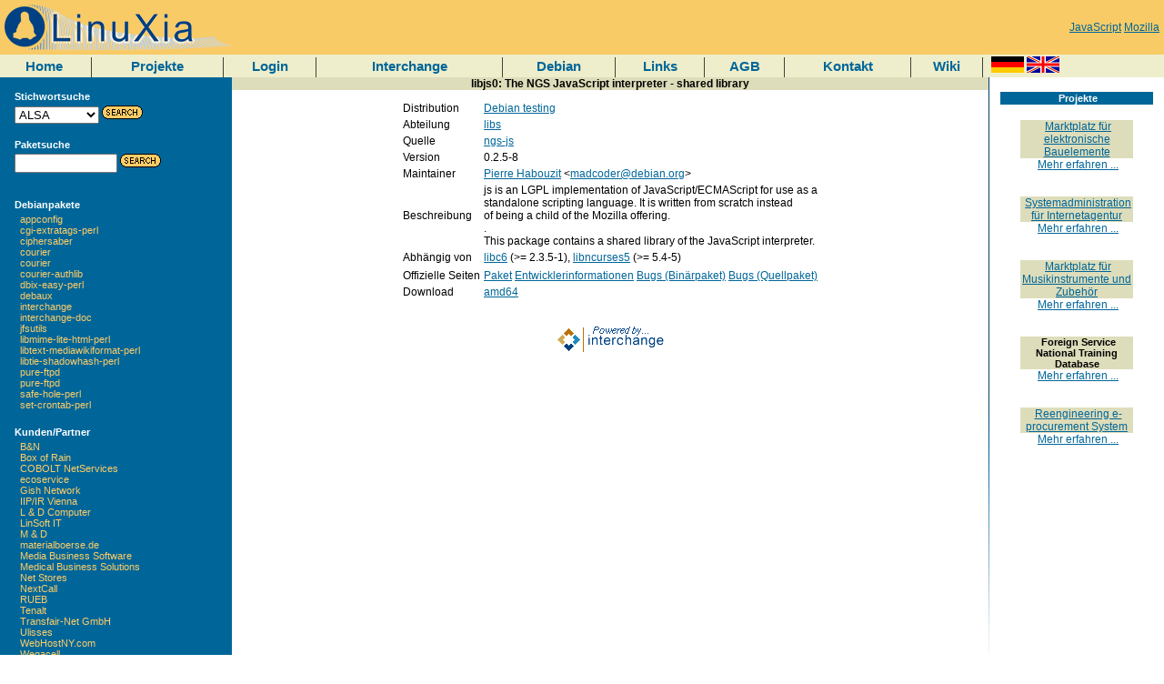

--- FILE ---
content_type: text/html
request_url: https://www.linuxia.de/packages/Debian/testing/Detail/libjs0
body_size: 16527
content:



















<!-- BEGIN LEFTRIGHT_TOP -->



<html>
<head>
  <meta http-equiv="content-type" content="text/html; charset=ISO-8859-1">
<meta name="keywords" content="JavaScript Mozilla ">

  
  <title>[LinuXia/Debian] -- Paket libjs0</title>
  <link rel="stylesheet" type="text/css" href="/css/linuxia.css">

</head>

<body marginheight="0" marginwidth="0" bgcolor="#FFFFFF">

<!--- top left and right logo --->
<table width="100%" border="0" cellspacing="0" cellpadding="0">
<tr>
  <td align="left" valign="middle" class="topbar">
<a href="https://www.linuxia.de/index"><img border=0 src="/images/logo.png"></a>
  </td>        	
<td align="right" class="topbar">

<a href="https://www.linuxia.de/term/JavaScript">JavaScript</a>

<a href="https://www.linuxia.de/term/Mozilla">Mozilla</a>

</td>
</tr>
</table>


<!--- new menu bar --->
<table width="100%" border="0" cellspacing="0" cellpadding="0">
<tr>

<td class="menubar" valign="center" align="center">
<a href="https://www.linuxia.de/index" class="menubar">Home</a>

</td>
<td class="menubar" valign="center" align="center">
<img src="/images/blueyellow/sep.gif">
</td>

<td class="menubar" valign="center" align="center">
<a href="https://www.linuxia.de/projects" class="menubar">Projekte</a>

</td>
<td class="menubar" valign="center" align="center">
<img src="/images/blueyellow/sep.gif">
</td>

<td class="menubar" valign="center" align="center">
<a href="https://www.linuxia.de/login" class="menubar">Login</a>

</td>
<td class="menubar" valign="center" align="center">
<img src="/images/blueyellow/sep.gif">
</td>

<td class="menubar" valign="center" align="center">
<a href="https://www.linuxia.de/Documentation/Interchange/index" class="menubar">Interchange</a>

</td>
<td class="menubar" valign="center" align="center">
<img src="/images/blueyellow/sep.gif">
</td>

<td class="menubar" valign="center" align="center">
<a href="https://www.linuxia.de/debian" class="menubar">Debian</a>

</td>
<td class="menubar" valign="center" align="center">
<img src="/images/blueyellow/sep.gif">
</td>

<td class="menubar" valign="center" align="center">
<a href="https://www.linuxia.de/links" class="menubar">Links</a>

</td>
<td class="menubar" valign="center" align="center">
<img src="/images/blueyellow/sep.gif">
</td>

<td class="menubar" valign="center" align="center">
<a href="https://www.linuxia.de/agb" class="menubar">AGB</a>

</td>
<td class="menubar" valign="center" align="center">
<img src="/images/blueyellow/sep.gif">
</td>

<td class="menubar" valign="center" align="center">
<a href="https://www.linuxia.de/contact" class="menubar">Kontakt</a>

</td>
<td class="menubar" valign="center" align="center">
<img src="/images/blueyellow/sep.gif">
</td>

<td class="menubar" valign="center" align="center">

<a href="https://wiki.linuxia.de/" class="menubar">Wiki</a>
</td>
<td class="menubar" valign="center" align="center">
<img src="/images/blueyellow/sep.gif">
</td>

<td class="menubar" valign="center" align="left">
&nbsp;
<a href="https://www.linuxia.de/process/locale/de_DE/page/packages/Debian/testing/Detail/libjs0?mv_arg="><img alt="" width=36 height=18 border="0" src="/images/lang/de.gif"></a>
<a href="https://www.linuxia.de/process/locale/en_US/page/packages/Debian/testing/Detail/libjs0?mv_arg="><img alt="" width=36 height=18 border="0" src="/images/lang/en.gif"></a>

</td>
</tr>
</table>
<!--- left category column, main content column, and right special column --->
<table width="100%" border="0" cellspacing="0" cellpadding="0">
<tr> 
  <td width="20%" valign="top" align="left" class="categorybar"> 
    <!--Left Sidebar-->
    <table width="100%" border="0" cellspacing="0" cellpadding="0">
      
<tr><td align="left" class="categorybar"><br>
<table width="90%" align="center">
<tr><td valign="top" class="categorybar">
<b>Stichwortsuche</b>
</td></tr>
<tr><td valign="top" class="categorybar">
<form action="https://www.linuxia.de/term" method=post>
<select name="mv_searchspec" style="font-size: 10 px;">

<option>ALSA

<option>Apache

<option>CD

<option>CPAN

<option>ClamAV

<option>DAV

<option>DBI

<option>DNS

<option>DVD

<option>Debian

<option>Drupal

<option>Emacs

<option>Exim

<option>FTP

<option>Firefox

<option>GNOME

<option>HTTP

<option>Hattrick

<option>IMAP

<option>IRC

<option>Interchange

<option>Java

<option>JavaScript

<option>KDE

<option>LDAP

<option>MIME

<option>Mozilla

<option>MySQL

<option>Nagios

<option>PHP

<option>Perl

<option>PostgreSQL

<option>Python

<option>RT

<option>Ruby

<option>SMTP

<option>SOAP

<option>SSH

<option>SSL

<option>Samba

<option>TLS

<option>Tomcat

<option>XML

<option>XSL

<option>erp

</select> <input type="image" alt="Search Go" width="45" border="0" src="/images/blueyellow/go.gif">
</form>
	</td>
  </tr>
</table>
</td></tr>
<tr><td align="left" class="categorybar">
<table width="90%" align="center">
<tr><td valign="top" class="categorybar">
<b>Paketsuche</b></td></tr>
<tr><td valign="top" class="categorybar">
<form action="https://www.linuxia.de/mysearch" method=post>
<input type=hidden name=mv_session_id value="94MjuWSP">
<INPUT MAXLENGTH=30 NAME=mv_searchspec type=text size=12 style="font-size: 10 px;" >
	      <input type="image" alt="Search Go" width="45" border="0" src="/images/blueyellow/go.gif">
      </form>
    </td>
  </tr>
  </table>
</td></tr>

<!-- END COMPONENT search_box_small -->


      
<!-- BEGIN COMPONENT packages_vertical -->
<tr><td align="left" class="categorybar"><br>
<table width="90%" align="center">
<tr><td valign="top" class="categorybar">
<b>Debianpakete</b>
</td></tr>
<tr><td valign="top" class="categorybar">

&nbsp;&nbsp;<a href="https://www.linuxia.de/packages/Debian/unstable/Source/appconfig" class=barlink>appconfig</a></br>

&nbsp;&nbsp;<a href="https://www.linuxia.de/packages/Debian/unstable/Source/cgi-extratags-perl" class=barlink>cgi-extratags-perl</a></br>

&nbsp;&nbsp;<a href="https://www.linuxia.de/packages/Debian/unstable/Source/ciphersaber" class=barlink>ciphersaber</a></br>

&nbsp;&nbsp;<a href="https://www.linuxia.de/packages/Debian/unstable/Source/courier" class=barlink>courier</a></br>

&nbsp;&nbsp;<a href="https://www.linuxia.de/packages/Debian/unstable/Source/courier%20" class=barlink>courier </a></br>

&nbsp;&nbsp;<a href="https://www.linuxia.de/packages/Debian/unstable/Source/courier-authlib" class=barlink>courier-authlib</a></br>

&nbsp;&nbsp;<a href="https://www.linuxia.de/packages/Debian/unstable/Source/dbix-easy-perl" class=barlink>dbix-easy-perl</a></br>

&nbsp;&nbsp;<a href="https://www.linuxia.de/packages/Debian/unstable/Source/debaux" class=barlink>debaux</a></br>

&nbsp;&nbsp;<a href="https://www.linuxia.de/packages/Debian/unstable/Source/interchange" class=barlink>interchange</a></br>

&nbsp;&nbsp;<a href="https://www.linuxia.de/packages/Debian/unstable/Source/interchange-doc" class=barlink>interchange-doc</a></br>

&nbsp;&nbsp;<a href="https://www.linuxia.de/packages/Debian/unstable/Source/jfsutils" class=barlink>jfsutils</a></br>

&nbsp;&nbsp;<a href="https://www.linuxia.de/packages/Debian/unstable/Source/libmime-lite-html-perl" class=barlink>libmime-lite-html-perl</a></br>

&nbsp;&nbsp;<a href="https://www.linuxia.de/packages/Debian/unstable/Source/libtext-mediawikiformat-perl" class=barlink>libtext-mediawikiformat-perl</a></br>

&nbsp;&nbsp;<a href="https://www.linuxia.de/packages/Debian/unstable/Source/libtie-shadowhash-perl" class=barlink>libtie-shadowhash-perl</a></br>

&nbsp;&nbsp;<a href="https://www.linuxia.de/packages/Debian/unstable/Source/pure-ftpd" class=barlink>pure-ftpd</a></br>

&nbsp;&nbsp;<a href="https://www.linuxia.de/packages/Debian/unstable/Source/pure-ftpd%20" class=barlink>pure-ftpd </a></br>

&nbsp;&nbsp;<a href="https://www.linuxia.de/packages/Debian/unstable/Source/safe-hole-perl%20" class=barlink>safe-hole-perl </a></br>

&nbsp;&nbsp;<a href="https://www.linuxia.de/packages/Debian/unstable/Source/set-crontab-perl" class=barlink>set-crontab-perl</a></br>

</td>
</tr>
</table>
</td>
</tr>
<!-- END COMPONENT packages_vertical -->

      
<!-- BEGIN COMPONENT customers_vertical -->
<tr><td align="left" class="categorybar"><br>
<table width="90%" align="center">
<tr><td valign="top" class="categorybar">
<b>Kunden/Partner</b>
</td></tr>
<tr><td valign="top" class="categorybar">

&nbsp;&nbsp;<a href="https://www.linuxia.de/customers/B%26N" class=barlink>B&N</a></br>

&nbsp;&nbsp;<a href="https://www.linuxia.de/customers/Box%20of%20Rain" class=barlink>Box of Rain</a></br>

&nbsp;&nbsp;<a href="https://www.linuxia.de/customers/COBOLT%20NetServices" class=barlink>COBOLT NetServices</a></br>

&nbsp;&nbsp;<a href="https://www.linuxia.de/customers/ecoservice" class=barlink>ecoservice</a></br>

&nbsp;&nbsp;<a href="https://www.linuxia.de/customers/Gish%20Network" class=barlink>Gish Network</a></br>

&nbsp;&nbsp;<a href="https://www.linuxia.de/customers/IIP/IR%20Vienna" class=barlink>IIP/IR Vienna</a></br>

&nbsp;&nbsp;<a href="https://www.linuxia.de/customers/L%20%26%20D%20Computer" class=barlink>L & D Computer</a></br>

&nbsp;&nbsp;<a href="https://www.linuxia.de/customers/LinSoft%20IT" class=barlink>LinSoft IT</a></br>

&nbsp;&nbsp;<a href="https://www.linuxia.de/customers/M%20%26%20D" class=barlink>M & D</a></br>

&nbsp;&nbsp;<a href="https://www.linuxia.de/customers/materialboerse.de" class=barlink>materialboerse.de</a></br>

&nbsp;&nbsp;<a href="https://www.linuxia.de/customers/Media%20Business%20Software" class=barlink>Media Business Software</a></br>

&nbsp;&nbsp;<a href="https://www.linuxia.de/customers/Medical%20Business%20Solutions" class=barlink>Medical Business Solutions</a></br>

&nbsp;&nbsp;<a href="https://www.linuxia.de/customers/Net%20Stores" class=barlink>Net Stores</a></br>

&nbsp;&nbsp;<a href="https://www.linuxia.de/customers/NextCall" class=barlink>NextCall</a></br>

&nbsp;&nbsp;<a href="https://www.linuxia.de/customers/RUEB" class=barlink>RUEB</a></br>

&nbsp;&nbsp;<a href="https://www.linuxia.de/customers/Tenalt" class=barlink>Tenalt</a></br>

&nbsp;&nbsp;<a href="https://www.linuxia.de/customers/Transfair-Net%20GmbH" class=barlink>Transfair-Net GmbH</a></br>

&nbsp;&nbsp;<a href="https://www.linuxia.de/customers/Ulisses" class=barlink>Ulisses</a></br>

&nbsp;&nbsp;<a href="https://www.linuxia.de/customers/WebHostNY.com" class=barlink>WebHostNY.com</a></br>

&nbsp;&nbsp;<a href="https://www.linuxia.de/customers/Wegacell" class=barlink>Wegacell</a></br>

&nbsp;&nbsp;<a href="https://www.linuxia.de/customers/West%20Branch%20Angler" class=barlink>West Branch Angler</a></br>

&nbsp;&nbsp;<a href="https://www.linuxia.de/customers/Wintime%20IT%20Solutions" class=barlink>Wintime IT Solutions</a></br>

</td>
</tr>
</table>
</td>
</tr>
<!-- END COMPONENT customers_vertical -->

      
    </table>				  
  </td>
  <td width="65%" valign="top" align="center" class="maincontent"> 

    


<!-- BEGIN CONTENT -->


<p>
<h2 class=contentheader>libjs0: The NGS JavaScript interpreter - shared library</h2>
<table>
<tr>
<td>Distribution</td>
<td><a href="https://www.linuxia.de/distributions/Debian/testing">Debian testing</a></td>
</tr>
<tr>
<td>Abteilung</td>
<td><a href="https://www.linuxia.de/distributions/Debian/testing/libs">libs</a></td>
</tr>
<tr>
<td>Quelle</td>
<td><a href="https://www.linuxia.de/packages/Debian/testing/Source/ngs-js">ngs-js</a></td>
</tr>
<tr>
<td>Version</td>
<td>0.2.5-8</td>
</tr>
<tr>
<td>Maintainer</td>
<td><a href="https://www.linuxia.de/maintainer/Pierre%20Habouzit">Pierre Habouzit</a> &lt;<a href="https://www.linuxia.de/maintainer/madcoder@debian.org">madcoder@debian.org</a>&gt;
</td>
</tr>
<tr>
<td>Beschreibung</td>
<td>
 js is an LGPL implementation of JavaScript/ECMAScript for use as a<br> standalone scripting language.  It is written from scratch instead<br> of being a child of the Mozilla offering.<br> .<br> This package contains a shared library of the JavaScript interpreter.
</td>
</tr>
<tr><td>Abhängig von</td><td><a href="https://www.linuxia.de/packages/Debian/testing/Detail/libc6">libc6</a>&nbsp;(>=&nbsp;2.3.5-1), <a href="https://www.linuxia.de/packages/Debian/testing/Detail/libncurses5">libncurses5</a>&nbsp;(>=&nbsp;5.4-5)</td></tr>
<tr>
</tr>

<tr>
<td>Offizielle Seiten</td>
<td><a href="https://www.linuxia.de/mylink/http%3A%252f%252fpackages%252edebian%252eorg%252ftesting%252flibs%252flibjs0%252ehtml">Paket</a> 
<a href="https://www.linuxia.de/mylink/http%3A%252f%252fpackages%252eqa%252edebian%252eorg%252fngs%252djs">Entwicklerinformationen</a>
<a href="https://www.linuxia.de/mylink/http%3A%252f%252fbugs%252edebian%252eorg%252flibjs0">Bugs (Binärpaket)</a>
<a href="https://www.linuxia.de/mylink/http%3A%252f%252fbugs%252edebian%252eorg%252fsrc%3Angs%252djs">Bugs (Quellpaket)</a></td>
</tr>


<tr>
<td>Download</td>
<td><a href="https://www.linuxia.de/mylink/http%3A%252f%252fftp%252edebian%252eorg%252fdebian%252fpool%252fmain%252fn%252fngs%252djs%252flibjs0_0%252e2%252e5%252d8_amd64%252edeb">amd64</a></td>
</tr>
</table>


<!-- END CONTENT -->
      
<!-- BEGIN COMPONENT cross -->

<!-- END COMPONENT cross -->


    <br><br>
    <center>
    <a href="http://www.icdevgroup.org/">
      <img src="/images/blueyellow/poweredby.gif" border="0"></a>
    
    </center>
    <br><br>

  </td>
  <td valign="top" width="1" height="100%">
    <img src="/images/blueyellow/littlebar.gif" width="1" height="650">
  </td>
  <td width="15%" valign="top" align="right" class="maincontent">
    
<!-- BEGIN COMPONENT random_projects -->

<br>

<table width="90%" align="center">
<tr> 
  <td class="categorybar" align="center">
    &nbsp;<b>Projekte</b>
  </td>
</tr>
<tr>
  <td align="center"> 
    <br>
    
    <table width="100%" border="0" cellspacing="0" cellpadding="0" align="center">
    
	
      	<tr>
		<TD width="100%" valign="top" align="center"> 
	<table border="0" cellspacing="0" cellpadding="0" width="75%">
	<tr> 
	  <td width="75%" class="contentbar1" align="center">
	    &nbsp;<a href="http://www.materialboerse.de/">Marktplatz für elektronische Bauelemente</a>
	  </td>
	</tr>
	<tr> 
	  <td nowrap align="center">
	    &nbsp;<a href="https://www.linuxia.de/projects/materialboerse">Mehr erfahren ...</a>
	  </td>
	</tr>

        <tr>
          <td><p>&nbsp;<br><br></p></td>
        </tr>
	</table>
      </TD>
	</tr>
	<tr>
		<TD width="100%" valign="top" align="center"> 
	<table border="0" cellspacing="0" cellpadding="0" width="75%">
	<tr> 
	  <td width="75%" class="contentbar1" align="center">
	    &nbsp;<a href="http://www.cobolt.net/">Systemadministration für Internetagentur</a>
	  </td>
	</tr>
	<tr> 
	  <td nowrap align="center">
	    &nbsp;<a href="https://www.linuxia.de/projects/cnshosting">Mehr erfahren ...</a>
	  </td>
	</tr>

        <tr>
          <td><p>&nbsp;<br><br></p></td>
        </tr>
	</table>
      </TD>
	</tr>
	<tr>
		<TD width="100%" valign="top" align="center"> 
	<table border="0" cellspacing="0" cellpadding="0" width="75%">
	<tr> 
	  <td width="75%" class="contentbar1" align="center">
	    &nbsp;<a href="http://www.musikrestposten.de/">Marktplatz für Musikinstrumente und Zubehör</a>
	  </td>
	</tr>
	<tr> 
	  <td nowrap align="center">
	    &nbsp;<a href="https://www.linuxia.de/projects/musikwein">Mehr erfahren ...</a>
	  </td>
	</tr>

        <tr>
          <td><p>&nbsp;<br><br></p></td>
        </tr>
	</table>
      </TD>
	</tr>
	<tr>
		<TD width="100%" valign="top" align="center"> 
	<table border="0" cellspacing="0" cellpadding="0" width="75%">
	<tr> 
	  <td width="75%" class="contentbar1" align="center">
	    &nbsp;Foreign Service National Training Database
	  </td>
	</tr>
	<tr> 
	  <td nowrap align="center">
	    &nbsp;<a href="https://www.linuxia.de/projects/rpotraining">Mehr erfahren ...</a>
	  </td>
	</tr>

        <tr>
          <td><p>&nbsp;<br><br></p></td>
        </tr>
	</table>
      </TD>
	</tr>
	<tr>
		<TD width="100%" valign="top" align="center"> 
	<table border="0" cellspacing="0" cellpadding="0" width="75%">
	<tr> 
	  <td width="75%" class="contentbar1" align="center">
	    &nbsp;<a href="http://www.mbs-medical.de/">Reengineering e-procurement System</a>
	  </td>
	</tr>
	<tr> 
	  <td nowrap align="center">
	    &nbsp;<a href="https://www.linuxia.de/projects/medvantis">Mehr erfahren ...</a>
	  </td>
	</tr>

        <tr>
          <td><p>&nbsp;<br><br></p></td>
        </tr>
	</table>
      </TD>
	</tr>

      
      
    </table>
  </td>
</tr>
</table>

<!-- END COMPONENT random_projects -->

    
    
  </td>
</tr>
</table>


</body>
</html>

